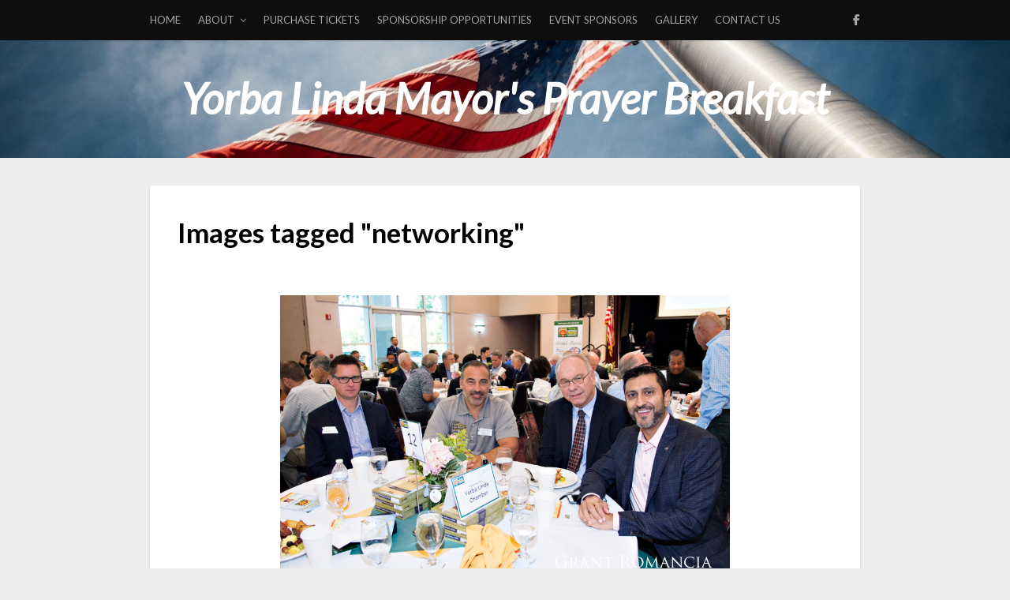

--- FILE ---
content_type: text/html; charset=UTF-8
request_url: https://www.ylprayerbreakfast.com/ngg_tag/networking/nggallery/slideshow
body_size: 13016
content:
<!DOCTYPE html>
<html lang="en-US">
<head>
	<meta charset="UTF-8">
	<meta name="viewport" content="width=device-width, initial-scale=1">
	<link rel="profile" href="http://gmpg.org/xfn/11">

	<title>networking &#8211; Yorba Linda Mayor&#039;s Prayer Breakfast</title>
<meta name='robots' content='max-image-preview:large' />
<link rel='dns-prefetch' href='//fonts.googleapis.com' />
<link rel="alternate" type="application/rss+xml" title="Yorba Linda Mayor&#039;s Prayer Breakfast &raquo; Feed" href="https://www.ylprayerbreakfast.com/feed/" />
<link rel="alternate" type="application/rss+xml" title="Yorba Linda Mayor&#039;s Prayer Breakfast &raquo; Comments Feed" href="https://www.ylprayerbreakfast.com/comments/feed/" />
<link rel="alternate" type="application/rss+xml" title="Yorba Linda Mayor&#039;s Prayer Breakfast &raquo; networking Picture tag Feed" href="https://www.ylprayerbreakfast.com/ngg_tag/networking/feed/" />
<link rel="alternate" title="oEmbed (JSON)" type="application/json+oembed" href="https://www.ylprayerbreakfast.com/wp-json/oembed/1.0/embed?url" />
<link rel="alternate" title="oEmbed (XML)" type="text/xml+oembed" href="https://www.ylprayerbreakfast.com/wp-json/oembed/1.0/embed?url&#038;format=xml" />
<style id='wp-img-auto-sizes-contain-inline-css' type='text/css'>
img:is([sizes=auto i],[sizes^="auto," i]){contain-intrinsic-size:3000px 1500px}
/*# sourceURL=wp-img-auto-sizes-contain-inline-css */
</style>
<link rel='stylesheet' id='twb-open-sans-css' href='https://fonts.googleapis.com/css?family=Open+Sans%3A300%2C400%2C500%2C600%2C700%2C800&#038;display=swap&#038;ver=6.9' type='text/css' media='all' />
<link rel='stylesheet' id='twbbwg-global-css' href='https://www.ylprayerbreakfast.com/wp-content/plugins/photo-gallery/booster/assets/css/global.css?ver=1.0.0' type='text/css' media='all' />
<style id='wp-emoji-styles-inline-css' type='text/css'>

	img.wp-smiley, img.emoji {
		display: inline !important;
		border: none !important;
		box-shadow: none !important;
		height: 1em !important;
		width: 1em !important;
		margin: 0 0.07em !important;
		vertical-align: -0.1em !important;
		background: none !important;
		padding: 0 !important;
	}
/*# sourceURL=wp-emoji-styles-inline-css */
</style>
<style id='wp-block-library-inline-css' type='text/css'>
:root{--wp-block-synced-color:#7a00df;--wp-block-synced-color--rgb:122,0,223;--wp-bound-block-color:var(--wp-block-synced-color);--wp-editor-canvas-background:#ddd;--wp-admin-theme-color:#007cba;--wp-admin-theme-color--rgb:0,124,186;--wp-admin-theme-color-darker-10:#006ba1;--wp-admin-theme-color-darker-10--rgb:0,107,160.5;--wp-admin-theme-color-darker-20:#005a87;--wp-admin-theme-color-darker-20--rgb:0,90,135;--wp-admin-border-width-focus:2px}@media (min-resolution:192dpi){:root{--wp-admin-border-width-focus:1.5px}}.wp-element-button{cursor:pointer}:root .has-very-light-gray-background-color{background-color:#eee}:root .has-very-dark-gray-background-color{background-color:#313131}:root .has-very-light-gray-color{color:#eee}:root .has-very-dark-gray-color{color:#313131}:root .has-vivid-green-cyan-to-vivid-cyan-blue-gradient-background{background:linear-gradient(135deg,#00d084,#0693e3)}:root .has-purple-crush-gradient-background{background:linear-gradient(135deg,#34e2e4,#4721fb 50%,#ab1dfe)}:root .has-hazy-dawn-gradient-background{background:linear-gradient(135deg,#faaca8,#dad0ec)}:root .has-subdued-olive-gradient-background{background:linear-gradient(135deg,#fafae1,#67a671)}:root .has-atomic-cream-gradient-background{background:linear-gradient(135deg,#fdd79a,#004a59)}:root .has-nightshade-gradient-background{background:linear-gradient(135deg,#330968,#31cdcf)}:root .has-midnight-gradient-background{background:linear-gradient(135deg,#020381,#2874fc)}:root{--wp--preset--font-size--normal:16px;--wp--preset--font-size--huge:42px}.has-regular-font-size{font-size:1em}.has-larger-font-size{font-size:2.625em}.has-normal-font-size{font-size:var(--wp--preset--font-size--normal)}.has-huge-font-size{font-size:var(--wp--preset--font-size--huge)}.has-text-align-center{text-align:center}.has-text-align-left{text-align:left}.has-text-align-right{text-align:right}.has-fit-text{white-space:nowrap!important}#end-resizable-editor-section{display:none}.aligncenter{clear:both}.items-justified-left{justify-content:flex-start}.items-justified-center{justify-content:center}.items-justified-right{justify-content:flex-end}.items-justified-space-between{justify-content:space-between}.screen-reader-text{border:0;clip-path:inset(50%);height:1px;margin:-1px;overflow:hidden;padding:0;position:absolute;width:1px;word-wrap:normal!important}.screen-reader-text:focus{background-color:#ddd;clip-path:none;color:#444;display:block;font-size:1em;height:auto;left:5px;line-height:normal;padding:15px 23px 14px;text-decoration:none;top:5px;width:auto;z-index:100000}html :where(.has-border-color){border-style:solid}html :where([style*=border-top-color]){border-top-style:solid}html :where([style*=border-right-color]){border-right-style:solid}html :where([style*=border-bottom-color]){border-bottom-style:solid}html :where([style*=border-left-color]){border-left-style:solid}html :where([style*=border-width]){border-style:solid}html :where([style*=border-top-width]){border-top-style:solid}html :where([style*=border-right-width]){border-right-style:solid}html :where([style*=border-bottom-width]){border-bottom-style:solid}html :where([style*=border-left-width]){border-left-style:solid}html :where(img[class*=wp-image-]){height:auto;max-width:100%}:where(figure){margin:0 0 1em}html :where(.is-position-sticky){--wp-admin--admin-bar--position-offset:var(--wp-admin--admin-bar--height,0px)}@media screen and (max-width:600px){html :where(.is-position-sticky){--wp-admin--admin-bar--position-offset:0px}}

/*# sourceURL=wp-block-library-inline-css */
</style><style id='global-styles-inline-css' type='text/css'>
:root{--wp--preset--aspect-ratio--square: 1;--wp--preset--aspect-ratio--4-3: 4/3;--wp--preset--aspect-ratio--3-4: 3/4;--wp--preset--aspect-ratio--3-2: 3/2;--wp--preset--aspect-ratio--2-3: 2/3;--wp--preset--aspect-ratio--16-9: 16/9;--wp--preset--aspect-ratio--9-16: 9/16;--wp--preset--color--black: #000000;--wp--preset--color--cyan-bluish-gray: #abb8c3;--wp--preset--color--white: #ffffff;--wp--preset--color--pale-pink: #f78da7;--wp--preset--color--vivid-red: #cf2e2e;--wp--preset--color--luminous-vivid-orange: #ff6900;--wp--preset--color--luminous-vivid-amber: #fcb900;--wp--preset--color--light-green-cyan: #7bdcb5;--wp--preset--color--vivid-green-cyan: #00d084;--wp--preset--color--pale-cyan-blue: #8ed1fc;--wp--preset--color--vivid-cyan-blue: #0693e3;--wp--preset--color--vivid-purple: #9b51e0;--wp--preset--gradient--vivid-cyan-blue-to-vivid-purple: linear-gradient(135deg,rgb(6,147,227) 0%,rgb(155,81,224) 100%);--wp--preset--gradient--light-green-cyan-to-vivid-green-cyan: linear-gradient(135deg,rgb(122,220,180) 0%,rgb(0,208,130) 100%);--wp--preset--gradient--luminous-vivid-amber-to-luminous-vivid-orange: linear-gradient(135deg,rgb(252,185,0) 0%,rgb(255,105,0) 100%);--wp--preset--gradient--luminous-vivid-orange-to-vivid-red: linear-gradient(135deg,rgb(255,105,0) 0%,rgb(207,46,46) 100%);--wp--preset--gradient--very-light-gray-to-cyan-bluish-gray: linear-gradient(135deg,rgb(238,238,238) 0%,rgb(169,184,195) 100%);--wp--preset--gradient--cool-to-warm-spectrum: linear-gradient(135deg,rgb(74,234,220) 0%,rgb(151,120,209) 20%,rgb(207,42,186) 40%,rgb(238,44,130) 60%,rgb(251,105,98) 80%,rgb(254,248,76) 100%);--wp--preset--gradient--blush-light-purple: linear-gradient(135deg,rgb(255,206,236) 0%,rgb(152,150,240) 100%);--wp--preset--gradient--blush-bordeaux: linear-gradient(135deg,rgb(254,205,165) 0%,rgb(254,45,45) 50%,rgb(107,0,62) 100%);--wp--preset--gradient--luminous-dusk: linear-gradient(135deg,rgb(255,203,112) 0%,rgb(199,81,192) 50%,rgb(65,88,208) 100%);--wp--preset--gradient--pale-ocean: linear-gradient(135deg,rgb(255,245,203) 0%,rgb(182,227,212) 50%,rgb(51,167,181) 100%);--wp--preset--gradient--electric-grass: linear-gradient(135deg,rgb(202,248,128) 0%,rgb(113,206,126) 100%);--wp--preset--gradient--midnight: linear-gradient(135deg,rgb(2,3,129) 0%,rgb(40,116,252) 100%);--wp--preset--font-size--small: 13px;--wp--preset--font-size--medium: 20px;--wp--preset--font-size--large: 36px;--wp--preset--font-size--x-large: 42px;--wp--preset--spacing--20: 0.44rem;--wp--preset--spacing--30: 0.67rem;--wp--preset--spacing--40: 1rem;--wp--preset--spacing--50: 1.5rem;--wp--preset--spacing--60: 2.25rem;--wp--preset--spacing--70: 3.38rem;--wp--preset--spacing--80: 5.06rem;--wp--preset--shadow--natural: 6px 6px 9px rgba(0, 0, 0, 0.2);--wp--preset--shadow--deep: 12px 12px 50px rgba(0, 0, 0, 0.4);--wp--preset--shadow--sharp: 6px 6px 0px rgba(0, 0, 0, 0.2);--wp--preset--shadow--outlined: 6px 6px 0px -3px rgb(255, 255, 255), 6px 6px rgb(0, 0, 0);--wp--preset--shadow--crisp: 6px 6px 0px rgb(0, 0, 0);}:where(.is-layout-flex){gap: 0.5em;}:where(.is-layout-grid){gap: 0.5em;}body .is-layout-flex{display: flex;}.is-layout-flex{flex-wrap: wrap;align-items: center;}.is-layout-flex > :is(*, div){margin: 0;}body .is-layout-grid{display: grid;}.is-layout-grid > :is(*, div){margin: 0;}:where(.wp-block-columns.is-layout-flex){gap: 2em;}:where(.wp-block-columns.is-layout-grid){gap: 2em;}:where(.wp-block-post-template.is-layout-flex){gap: 1.25em;}:where(.wp-block-post-template.is-layout-grid){gap: 1.25em;}.has-black-color{color: var(--wp--preset--color--black) !important;}.has-cyan-bluish-gray-color{color: var(--wp--preset--color--cyan-bluish-gray) !important;}.has-white-color{color: var(--wp--preset--color--white) !important;}.has-pale-pink-color{color: var(--wp--preset--color--pale-pink) !important;}.has-vivid-red-color{color: var(--wp--preset--color--vivid-red) !important;}.has-luminous-vivid-orange-color{color: var(--wp--preset--color--luminous-vivid-orange) !important;}.has-luminous-vivid-amber-color{color: var(--wp--preset--color--luminous-vivid-amber) !important;}.has-light-green-cyan-color{color: var(--wp--preset--color--light-green-cyan) !important;}.has-vivid-green-cyan-color{color: var(--wp--preset--color--vivid-green-cyan) !important;}.has-pale-cyan-blue-color{color: var(--wp--preset--color--pale-cyan-blue) !important;}.has-vivid-cyan-blue-color{color: var(--wp--preset--color--vivid-cyan-blue) !important;}.has-vivid-purple-color{color: var(--wp--preset--color--vivid-purple) !important;}.has-black-background-color{background-color: var(--wp--preset--color--black) !important;}.has-cyan-bluish-gray-background-color{background-color: var(--wp--preset--color--cyan-bluish-gray) !important;}.has-white-background-color{background-color: var(--wp--preset--color--white) !important;}.has-pale-pink-background-color{background-color: var(--wp--preset--color--pale-pink) !important;}.has-vivid-red-background-color{background-color: var(--wp--preset--color--vivid-red) !important;}.has-luminous-vivid-orange-background-color{background-color: var(--wp--preset--color--luminous-vivid-orange) !important;}.has-luminous-vivid-amber-background-color{background-color: var(--wp--preset--color--luminous-vivid-amber) !important;}.has-light-green-cyan-background-color{background-color: var(--wp--preset--color--light-green-cyan) !important;}.has-vivid-green-cyan-background-color{background-color: var(--wp--preset--color--vivid-green-cyan) !important;}.has-pale-cyan-blue-background-color{background-color: var(--wp--preset--color--pale-cyan-blue) !important;}.has-vivid-cyan-blue-background-color{background-color: var(--wp--preset--color--vivid-cyan-blue) !important;}.has-vivid-purple-background-color{background-color: var(--wp--preset--color--vivid-purple) !important;}.has-black-border-color{border-color: var(--wp--preset--color--black) !important;}.has-cyan-bluish-gray-border-color{border-color: var(--wp--preset--color--cyan-bluish-gray) !important;}.has-white-border-color{border-color: var(--wp--preset--color--white) !important;}.has-pale-pink-border-color{border-color: var(--wp--preset--color--pale-pink) !important;}.has-vivid-red-border-color{border-color: var(--wp--preset--color--vivid-red) !important;}.has-luminous-vivid-orange-border-color{border-color: var(--wp--preset--color--luminous-vivid-orange) !important;}.has-luminous-vivid-amber-border-color{border-color: var(--wp--preset--color--luminous-vivid-amber) !important;}.has-light-green-cyan-border-color{border-color: var(--wp--preset--color--light-green-cyan) !important;}.has-vivid-green-cyan-border-color{border-color: var(--wp--preset--color--vivid-green-cyan) !important;}.has-pale-cyan-blue-border-color{border-color: var(--wp--preset--color--pale-cyan-blue) !important;}.has-vivid-cyan-blue-border-color{border-color: var(--wp--preset--color--vivid-cyan-blue) !important;}.has-vivid-purple-border-color{border-color: var(--wp--preset--color--vivid-purple) !important;}.has-vivid-cyan-blue-to-vivid-purple-gradient-background{background: var(--wp--preset--gradient--vivid-cyan-blue-to-vivid-purple) !important;}.has-light-green-cyan-to-vivid-green-cyan-gradient-background{background: var(--wp--preset--gradient--light-green-cyan-to-vivid-green-cyan) !important;}.has-luminous-vivid-amber-to-luminous-vivid-orange-gradient-background{background: var(--wp--preset--gradient--luminous-vivid-amber-to-luminous-vivid-orange) !important;}.has-luminous-vivid-orange-to-vivid-red-gradient-background{background: var(--wp--preset--gradient--luminous-vivid-orange-to-vivid-red) !important;}.has-very-light-gray-to-cyan-bluish-gray-gradient-background{background: var(--wp--preset--gradient--very-light-gray-to-cyan-bluish-gray) !important;}.has-cool-to-warm-spectrum-gradient-background{background: var(--wp--preset--gradient--cool-to-warm-spectrum) !important;}.has-blush-light-purple-gradient-background{background: var(--wp--preset--gradient--blush-light-purple) !important;}.has-blush-bordeaux-gradient-background{background: var(--wp--preset--gradient--blush-bordeaux) !important;}.has-luminous-dusk-gradient-background{background: var(--wp--preset--gradient--luminous-dusk) !important;}.has-pale-ocean-gradient-background{background: var(--wp--preset--gradient--pale-ocean) !important;}.has-electric-grass-gradient-background{background: var(--wp--preset--gradient--electric-grass) !important;}.has-midnight-gradient-background{background: var(--wp--preset--gradient--midnight) !important;}.has-small-font-size{font-size: var(--wp--preset--font-size--small) !important;}.has-medium-font-size{font-size: var(--wp--preset--font-size--medium) !important;}.has-large-font-size{font-size: var(--wp--preset--font-size--large) !important;}.has-x-large-font-size{font-size: var(--wp--preset--font-size--x-large) !important;}
/*# sourceURL=global-styles-inline-css */
</style>

<style id='classic-theme-styles-inline-css' type='text/css'>
/*! This file is auto-generated */
.wp-block-button__link{color:#fff;background-color:#32373c;border-radius:9999px;box-shadow:none;text-decoration:none;padding:calc(.667em + 2px) calc(1.333em + 2px);font-size:1.125em}.wp-block-file__button{background:#32373c;color:#fff;text-decoration:none}
/*# sourceURL=/wp-includes/css/classic-themes.min.css */
</style>
<link rel='stylesheet' id='bwg_fonts-css' href='https://www.ylprayerbreakfast.com/wp-content/plugins/photo-gallery/css/bwg-fonts/fonts.css?ver=0.0.1' type='text/css' media='all' />
<link rel='stylesheet' id='sumoselect-css' href='https://www.ylprayerbreakfast.com/wp-content/plugins/photo-gallery/css/sumoselect.min.css?ver=3.4.6' type='text/css' media='all' />
<link rel='stylesheet' id='mCustomScrollbar-css' href='https://www.ylprayerbreakfast.com/wp-content/plugins/photo-gallery/css/jquery.mCustomScrollbar.min.css?ver=3.1.5' type='text/css' media='all' />
<link rel='stylesheet' id='bwg_googlefonts-css' href='https://fonts.googleapis.com/css?family=Ubuntu&#038;subset=greek,latin,greek-ext,vietnamese,cyrillic-ext,latin-ext,cyrillic' type='text/css' media='all' />
<link rel='stylesheet' id='bwg_frontend-css' href='https://www.ylprayerbreakfast.com/wp-content/plugins/photo-gallery/css/styles.min.css?ver=1.8.35' type='text/css' media='all' />
<link rel='stylesheet' id='SFSImainCss-css' href='https://www.ylprayerbreakfast.com/wp-content/plugins/ultimate-social-media-icons/css/sfsi-style.css?ver=2.9.6' type='text/css' media='all' />
<link rel='stylesheet' id='ngg_trigger_buttons-css' href='https://www.ylprayerbreakfast.com/wp-content/plugins/nextgen-gallery/static/GalleryDisplay/trigger_buttons.css?ver=4.0.0' type='text/css' media='all' />
<link rel='stylesheet' id='fancybox-0-css' href='https://www.ylprayerbreakfast.com/wp-content/plugins/nextgen-gallery/static/Lightbox/fancybox/jquery.fancybox-1.3.4.css?ver=4.0.0' type='text/css' media='all' />
<link rel='stylesheet' id='fontawesome_v4_shim_style-css' href='https://www.ylprayerbreakfast.com/wp-content/plugins/nextgen-gallery/static/FontAwesome/css/v4-shims.min.css?ver=6.9' type='text/css' media='all' />
<link rel='stylesheet' id='fontawesome-css' href='https://www.ylprayerbreakfast.com/wp-content/plugins/nextgen-gallery/static/FontAwesome/css/all.min.css?ver=6.9' type='text/css' media='all' />
<link rel='stylesheet' id='nextgen_pagination_style-css' href='https://www.ylprayerbreakfast.com/wp-content/plugins/nextgen-gallery/static/GalleryDisplay/pagination_style.css?ver=4.0.0' type='text/css' media='all' />
<link rel='stylesheet' id='nextgen_basic_thumbnails_style-css' href='https://www.ylprayerbreakfast.com/wp-content/plugins/nextgen-gallery/static/Thumbnails/nextgen_basic_thumbnails.css?ver=4.0.0' type='text/css' media='all' />
<link rel='stylesheet' id='ngg_basic_slideshow_style-css' href='https://www.ylprayerbreakfast.com/wp-content/plugins/nextgen-gallery/static/Slideshow/ngg_basic_slideshow.css?ver=4.0.0' type='text/css' media='all' />
<link rel='stylesheet' id='ngg_slick_slideshow_style-css' href='https://www.ylprayerbreakfast.com/wp-content/plugins/nextgen-gallery/static/Slideshow/slick/slick.css?ver=4.0.0' type='text/css' media='all' />
<link rel='stylesheet' id='ngg_slick_slideshow_theme-css' href='https://www.ylprayerbreakfast.com/wp-content/plugins/nextgen-gallery/static/Slideshow/slick/slick-theme.css?ver=4.0.0' type='text/css' media='all' />
<link rel='stylesheet' id='responsiveblogic-googlefonts-css' href='https://fonts.googleapis.com/css?family=Lato%3A300%2C400%2C400i%2C700%7CMontserrat%3A400%2C400i%2C500%2C600%2C700&#038;subset=latin%2Clatin-ext' type='text/css' media='all' />
<link rel='stylesheet' id='responsiveblogic-style-css' href='https://www.ylprayerbreakfast.com/wp-content/themes/responsiveblogic/style.css?ver=6.9' type='text/css' media='all' />
<link rel='stylesheet' id='font-awesome-css-css' href='https://www.ylprayerbreakfast.com/wp-content/themes/responsiveblogic/css/font-awesome.min.css?ver=6.9' type='text/css' media='all' />
<script type="text/javascript" src="https://www.ylprayerbreakfast.com/wp-includes/js/jquery/jquery.min.js?ver=3.7.1" id="jquery-core-js"></script>
<script type="text/javascript" src="https://www.ylprayerbreakfast.com/wp-includes/js/jquery/jquery-migrate.min.js?ver=3.4.1" id="jquery-migrate-js"></script>
<script type="text/javascript" src="https://www.ylprayerbreakfast.com/wp-content/plugins/photo-gallery/booster/assets/js/circle-progress.js?ver=1.2.2" id="twbbwg-circle-js"></script>
<script type="text/javascript" id="twbbwg-global-js-extra">
/* <![CDATA[ */
var twb = {"nonce":"d8ad4d9b5d","ajax_url":"https://www.ylprayerbreakfast.com/wp-admin/admin-ajax.php","plugin_url":"https://www.ylprayerbreakfast.com/wp-content/plugins/photo-gallery/booster","href":"https://www.ylprayerbreakfast.com/wp-admin/admin.php?page=twbbwg_photo-gallery"};
var twb = {"nonce":"d8ad4d9b5d","ajax_url":"https://www.ylprayerbreakfast.com/wp-admin/admin-ajax.php","plugin_url":"https://www.ylprayerbreakfast.com/wp-content/plugins/photo-gallery/booster","href":"https://www.ylprayerbreakfast.com/wp-admin/admin.php?page=twbbwg_photo-gallery"};
//# sourceURL=twbbwg-global-js-extra
/* ]]> */
</script>
<script type="text/javascript" src="https://www.ylprayerbreakfast.com/wp-content/plugins/photo-gallery/booster/assets/js/global.js?ver=1.0.0" id="twbbwg-global-js"></script>
<script type="text/javascript" src="https://www.ylprayerbreakfast.com/wp-content/plugins/photo-gallery/js/jquery.sumoselect.min.js?ver=3.4.6" id="sumoselect-js"></script>
<script type="text/javascript" src="https://www.ylprayerbreakfast.com/wp-content/plugins/photo-gallery/js/tocca.min.js?ver=2.0.9" id="bwg_mobile-js"></script>
<script type="text/javascript" src="https://www.ylprayerbreakfast.com/wp-content/plugins/photo-gallery/js/jquery.mCustomScrollbar.concat.min.js?ver=3.1.5" id="mCustomScrollbar-js"></script>
<script type="text/javascript" src="https://www.ylprayerbreakfast.com/wp-content/plugins/photo-gallery/js/jquery.fullscreen.min.js?ver=0.6.0" id="jquery-fullscreen-js"></script>
<script type="text/javascript" id="bwg_frontend-js-extra">
/* <![CDATA[ */
var bwg_objectsL10n = {"bwg_field_required":"field is required.","bwg_mail_validation":"This is not a valid email address.","bwg_search_result":"There are no images matching your search.","bwg_select_tag":"Select Tag","bwg_order_by":"Order By","bwg_search":"Search","bwg_show_ecommerce":"Show Ecommerce","bwg_hide_ecommerce":"Hide Ecommerce","bwg_show_comments":"Show Comments","bwg_hide_comments":"Hide Comments","bwg_restore":"Restore","bwg_maximize":"Maximize","bwg_fullscreen":"Fullscreen","bwg_exit_fullscreen":"Exit Fullscreen","bwg_search_tag":"SEARCH...","bwg_tag_no_match":"No tags found","bwg_all_tags_selected":"All tags selected","bwg_tags_selected":"tags selected","play":"Play","pause":"Pause","is_pro":"","bwg_play":"Play","bwg_pause":"Pause","bwg_hide_info":"Hide info","bwg_show_info":"Show info","bwg_hide_rating":"Hide rating","bwg_show_rating":"Show rating","ok":"Ok","cancel":"Cancel","select_all":"Select all","lazy_load":"0","lazy_loader":"https://www.ylprayerbreakfast.com/wp-content/plugins/photo-gallery/images/ajax_loader.png","front_ajax":"0","bwg_tag_see_all":"see all tags","bwg_tag_see_less":"see less tags"};
//# sourceURL=bwg_frontend-js-extra
/* ]]> */
</script>
<script type="text/javascript" src="https://www.ylprayerbreakfast.com/wp-content/plugins/photo-gallery/js/scripts.min.js?ver=1.8.35" id="bwg_frontend-js"></script>
<script type="text/javascript" id="photocrati_ajax-js-extra">
/* <![CDATA[ */
var photocrati_ajax = {"url":"https://www.ylprayerbreakfast.com/index.php?photocrati_ajax=1","rest_url":"https://www.ylprayerbreakfast.com/wp-json/","wp_home_url":"https://www.ylprayerbreakfast.com","wp_site_url":"https://www.ylprayerbreakfast.com","wp_root_url":"https://www.ylprayerbreakfast.com","wp_plugins_url":"https://www.ylprayerbreakfast.com/wp-content/plugins","wp_content_url":"https://www.ylprayerbreakfast.com/wp-content","wp_includes_url":"https://www.ylprayerbreakfast.com/wp-includes/","ngg_param_slug":"nggallery","rest_nonce":"dd16d57e2a"};
//# sourceURL=photocrati_ajax-js-extra
/* ]]> */
</script>
<script type="text/javascript" src="https://www.ylprayerbreakfast.com/wp-content/plugins/nextgen-gallery/static/Legacy/ajax.min.js?ver=4.0.0" id="photocrati_ajax-js"></script>
<script type="text/javascript" src="https://www.ylprayerbreakfast.com/wp-content/plugins/nextgen-gallery/static/FontAwesome/js/v4-shims.min.js?ver=5.3.1" id="fontawesome_v4_shim-js"></script>
<script type="text/javascript" defer crossorigin="anonymous" data-auto-replace-svg="false" data-keep-original-source="false" data-search-pseudo-elements src="https://www.ylprayerbreakfast.com/wp-content/plugins/nextgen-gallery/static/FontAwesome/js/all.min.js?ver=5.3.1" id="fontawesome-js"></script>
<script type="text/javascript" src="https://www.ylprayerbreakfast.com/wp-content/plugins/nextgen-gallery/static/Thumbnails/nextgen_basic_thumbnails.js?ver=4.0.0" id="nextgen_basic_thumbnails_script-js"></script>
<script type="text/javascript" src="https://www.ylprayerbreakfast.com/wp-content/plugins/nextgen-gallery/static/Slideshow/slick/slick-1.8.0-modded.js?ver=4.0.0" id="ngg_slick-js"></script>
<link rel="https://api.w.org/" href="https://www.ylprayerbreakfast.com/wp-json/" /><link rel="alternate" title="JSON" type="application/json" href="https://www.ylprayerbreakfast.com/wp-json/wp/v2/posts/0" /><link rel="EditURI" type="application/rsd+xml" title="RSD" href="https://www.ylprayerbreakfast.com/xmlrpc.php?rsd" />
<meta name="generator" content="WordPress 6.9" />
<meta name="follow.[base64]" content="LsjUrzSSCtTE0b14cWc0"/>
    <style type="text/css">

    .top-widget-single { background: ; }
    .header-container{ padding-top: px; }
    .header-container{ padding-bottom: px; }
    .header-widgets h3 { color: ; }
    .header-widgets, .header-widgets p, .header-widgets li, .header-widgets table td, .header-widgets table th, .header-widgets   { color: ; }
    .header-widgets a, .header-widgets a, .header-widgets .menu li a { color: ; }
    header#masthead { background-color: ; }
    .site-title{ color: ; }
    p.site-description{ color: ; }
    .button-divider{ background-color: ; }
    .header-button{ border-color: ; }
    .header-button, .header-button-text{ color: ; }
    .header-button-text:after { background: ; }
    #site-navigation .menu li, #site-navigation .menu .sub-menu, #site-navigation .menu .children, nav#site-navigation{ background: ; }
    #site-navigation .menu li a, #site-navigation .menu li a:hover, #site-navigation .menu li a:active, #site-navigation .menu > li.menu-item-has-children > a:after, #site-navigation ul.menu ul a, #site-navigation .menu ul ul a, #site-navigation ul.menu ul a:hover, #site-navigation .menu ul ul a:hover, div#top-search a, div#top-search a:hover { color: ; }
    .m_menu_icon { background-color: ; }
    #top-social a, #top-social a:hover, #top-social a:active, #top-social a:focus, #top-social a:visited{ color: ; }  
    .top-widgets h1, .top-widgets h2, .top-widgets h3, .top-widgets h4, .top-widgets h5, .top-widgets h6 { color: ; }
    .top-widgets p, .top-widgets, .top-widgets li, .top-widgets ol, .top-widgets cite{ color: ; }
    .top-widget-fullwidth h3:after{ background: ; }
    .top-widgets ul li a, .top-widgets a, .top-widgets a:hover, .top-widgets a:visited, .top-widgets a:focus, .top-widgets a:active, .top-widgets ol li a, .top-widgets li a, .top-widgets .menu li a, .top-widgets .menu li a:hover, .top-widgets .menu li a:active, .top-widgets .menu li a:focus{ color: ; }
    .blog-feed-category a{ color: ; }
    .blog h2.entry-title a, .nav-previous a, .nav-next a { color: ; }
    .blog-feed-post-wrapper .blog-feed-meta * { color: ; }
    .blog-feed-post-wrapper p { color: ; }
    .blog .entry-more a { color: ; }
    .blog .entry-more a { border-color: ; }
    .blog .entry-more a:hover { background: ; }
    .blog .entry-more a:hover { border-color: ; }
    .blog #primary article.post { border-color: ; }
    .single-post .comment-metadata time, .page .comment-metadata time, .single-post time.entry-date.published, .page time.entry-date.published, .single-post .posted-on a, .page .posted-on a { color: ; }
    .single-post #main th, .page #main th, .single-post .entry-cate a h2.entry-title, .single-post h1.entry-title, .page h2.entry-title, .page h1.entry-title, .single-post #main h1, .single-post #main h2, .single-post #main h3, .single-post #main h4, .single-post #main h5, .single-post #main h6, .page #main h1, .page #main h2, .page #main h3, .page #main h4, .page #main h5, .page #main h6 { color: ; }
    .comments-title:after{ background: ; }
    .post #main .nav-next a:before, .single-post #main .nav-previous a:before, .page #main .nav-previous a:before, .single-post #main .nav-next a:before, .single-post #main a, .page #main a{ color: ; }
    .page #main, .page #main p, .page #main th,.page .comment-form label, .single-post #main, .single-post #main p, .single-post #main th,.single-post .comment-form label, .single-post .comment-author .fn, .page .comment-author .fn   { color: ; }
    .single-post .comment-form input.submit, .page .comment-form input.submit { background: ; }
    .single-post .comment-form input.submit:hover, .page .comment-form input.submit:hover { background-color: ; }
    .single-post #main .entry-cate a, .page #main .entry-cate a { color: ; }
    .single-post .comment-content, .page .comment-content, .single-post .navigation.post-navigation, .page .navigation.post-navigation, .single-post #main td, .page #main td,  .single-post #main th, .page #main th, .page #main input[type="url"], .single-post #main input[type="url"],.page #main input[type="text"], .single-post #main input[type="text"],.page #main input[type="email"], .single-post #main input[type="email"], .page #main textarea, .single-post textarea, .page .comments-area { border-color: ; }
    .top-widget-wrapper{ border-color: ; }
    .footer-widgets-wrapper{ background: ; }
    .footer-widgets-wrapper h1, .footer-widgets-wrapper h2,  .footer-widgets-wrapper h3,  .footer-widgets-wrapper h4,  .footer-widgets-wrapper h5,  .footer-widgets-wrapper h6 { color: ; }
    .footer-widget-single, .footer-widget-single p, .footer-widgets-wrapper p, .footer-widgets-wrapper { color: ; }
    .footer-widgets-wrapper  ul li a, .footer-widgets-wrapper li a,.footer-widgets-wrapper a,.footer-widgets-wrapper a:hover,.footer-widgets-wrapper a:active,.footer-widgets-wrapper a:focus, .footer-widget-single a, .footer-widget-single a:hover, .footer-widget-single a:active{ color: ; }
    .footer-widget-single h3, .footer-widgets .search-form input.search-field { border-color: ; }
    footer .site-info { background: ; }
    footer .site-info { color: ; }
    .readmore-btn { background: ; }
    .blog-feed-post-wrapper, .blog .nav-previous a,.blog .nav-next a { background: ; }
    .single-post main#main, .page main#main, .error404 main#main, .search-no-results main#main { background: ; }
    p.site-before_title { color: ; }
    p.site-description { color: ; }
    .footer-widget-single h3:after { background: ; }
}   
</style>
	<style type="text/css" id="responsiveblogic-header-css">
	
	header#masthead {
		background-image: url(https://www.ylprayerbreakfast.com/wp-content/uploads/2018/05/cropped-photo-1476421069425-cc6d5d3cfd5a-2.jpeg);
	}		

	
	 .site-title,
	 p.site-description {
		color: #ffffff;
	}

	</style>
	</head>

<body class="wp-singular -template-default page page-id- page-parent wp-theme-responsiveblogic sfsi_actvite_theme_default">
	<div id="page" class="site">
		<a class="skip-link screen-reader-text" href="#content">Skip to content</a>
		<header id="masthead" class="site-header" role="banner">
			<nav id="site-navigation" class="main-navigation" role="navigation">
				<div class="top-nav container">
					<button class="menu-toggle" aria-controls="primary-menu" aria-expanded="false">
						<span class="m_menu_icon"></span>
						<span class="m_menu_icon"></span>
						<span class="m_menu_icon"></span>
					</button>
					<div class="menu-top-menu-container"><ul id="primary-menu" class="menu"><li id="menu-item-57" class="menu-item menu-item-type-custom menu-item-object-custom menu-item-home menu-item-57"><a href="https://www.ylprayerbreakfast.com/">HOME</a></li>
<li id="menu-item-58" class="menu-item menu-item-type-post_type menu-item-object-page menu-item-has-children menu-item-58"><a href="https://www.ylprayerbreakfast.com/?page_id=47">ABOUT</a>
<ul class="sub-menu">
	<li id="menu-item-515" class="menu-item menu-item-type-post_type menu-item-object-page menu-item-515"><a href="https://www.ylprayerbreakfast.com/speaker/">About Our Speaker</a></li>
	<li id="menu-item-460" class="menu-item menu-item-type-post_type menu-item-object-page menu-item-460"><a href="https://www.ylprayerbreakfast.com/speaker-history/">Speaker History</a></li>
</ul>
</li>
<li id="menu-item-81" class="menu-item menu-item-type-post_type menu-item-object-page menu-item-81"><a href="https://www.ylprayerbreakfast.com/purchase-tickets/">PURCHASE TICKETS</a></li>
<li id="menu-item-80" class="menu-item menu-item-type-post_type menu-item-object-page menu-item-80"><a href="https://www.ylprayerbreakfast.com/sponsor-event/">SPONSORSHIP OPPORTUNITIES</a></li>
<li id="menu-item-82" class="menu-item menu-item-type-post_type menu-item-object-page menu-item-82"><a href="https://www.ylprayerbreakfast.com/event-sponsors/">EVENT SPONSORS</a></li>
<li id="menu-item-131" class="menu-item menu-item-type-post_type menu-item-object-page menu-item-131"><a href="https://www.ylprayerbreakfast.com/gallery/">GALLERY</a></li>
<li id="menu-item-60" class="menu-item menu-item-type-post_type menu-item-object-page menu-item-60"><a href="https://www.ylprayerbreakfast.com/contact/">CONTACT US</a></li>
</ul></div>

					<div id="top-social">
						<a href="https://www.facebook.com/YLPrayerBreakfast/" target="_blank"><i class="fa fa-facebook"></i></a>																																																																													</div>
				</div>
			</nav><!-- #site-navigation -->

			<!-- Header start -->
			<div class="container">
				<div class="header-container">
					<div class="header-content">
						<div class="site-branding">
															<a class="site-title" href="https://www.ylprayerbreakfast.com">
									Yorba Linda Mayor&#039;s Prayer Breakfast								</a>
													</div>
					</div>

				</div>
			</div>



		</header><!-- #masthead -->


		
<div id="content" class="site-content">

	<div id="primary" class="content-area container">
		<main id="main" class="site-main full-width" role="main">

			
<article id="post-0" class="post-0 page type-page status-publish hentry">
	<header class="entry-header">
		<h1 class="entry-title">Images tagged &quot;networking&quot;</h1>	</header><!-- .entry-header -->

	<div class="entry-content">
		
<div class="ngg-galleryoverview ngg-slideshow"
	id="ngg-slideshow-24dd655b06dcc42e1f56ca87ac0ee177-14676908440"
	data-gallery-id="24dd655b06dcc42e1f56ca87ac0ee177"
	style="max-width: 600px;
			max-height: 400px;
			display: none;">

	
		<a href="https://www.ylprayerbreakfast.com/wp-content/gallery/past-events/YL-Mayors-PB19-140.jpg"
			title="Yorba Linda Mayor&#039;s Prayer Breakfast - Photo By: Grantromancia.com"
			data-src="https://www.ylprayerbreakfast.com/wp-content/gallery/past-events/YL-Mayors-PB19-140.jpg"
			data-thumbnail="https://www.ylprayerbreakfast.com/wp-content/gallery/past-events/thumbs/thumbs_YL-Mayors-PB19-140.jpg"
			data-image-id="52"
			data-title="Yorba Linda Mayor&#039;s Prayer Breakfast"
			data-description="Yorba Linda Mayor&#039;s Prayer Breakfast - Photo By: Grantromancia.com"
			class="ngg-fancybox" rel="24dd655b06dcc42e1f56ca87ac0ee177">

			<img data-image-id='52'
				title="Yorba Linda Mayor&#039;s Prayer Breakfast - Photo By: Grantromancia.com"
				alt="Yorba Linda Mayor&#039;s Prayer Breakfast"
				src="https://www.ylprayerbreakfast.com/wp-content/gallery/past-events/YL-Mayors-PB19-140.jpg"
				style="max-height: 380px;"/>
		</a>

		
		<a href="https://www.ylprayerbreakfast.com/wp-content/gallery/past-events/YL-Mayors-PB19-319.jpg"
			title="Yorba Linda Mayor&#039;s Prayer Breakfast - Photo By: Grantromancia.com"
			data-src="https://www.ylprayerbreakfast.com/wp-content/gallery/past-events/YL-Mayors-PB19-319.jpg"
			data-thumbnail="https://www.ylprayerbreakfast.com/wp-content/gallery/past-events/thumbs/thumbs_YL-Mayors-PB19-319.jpg"
			data-image-id="60"
			data-title="Yorba Linda Mayor&#039;s Prayer Breakfast"
			data-description="Yorba Linda Mayor&#039;s Prayer Breakfast - Photo By: Grantromancia.com"
			class="ngg-fancybox" rel="24dd655b06dcc42e1f56ca87ac0ee177">

			<img data-image-id='60'
				title="Yorba Linda Mayor&#039;s Prayer Breakfast - Photo By: Grantromancia.com"
				alt="Yorba Linda Mayor&#039;s Prayer Breakfast"
				src="https://www.ylprayerbreakfast.com/wp-content/gallery/past-events/YL-Mayors-PB19-319.jpg"
				style="max-height: 380px;"/>
		</a>

		
		<a href="https://www.ylprayerbreakfast.com/wp-content/gallery/past-events/YL-Mayors-PB19-153.jpg"
			title="Yorba Linda Mayor&#039;s Prayer Breakfast - Photo By: Grantromancia.com"
			data-src="https://www.ylprayerbreakfast.com/wp-content/gallery/past-events/YL-Mayors-PB19-153.jpg"
			data-thumbnail="https://www.ylprayerbreakfast.com/wp-content/gallery/past-events/thumbs/thumbs_YL-Mayors-PB19-153.jpg"
			data-image-id="59"
			data-title="Yorba Linda Mayor&#039;s Prayer Breakfast"
			data-description="Yorba Linda Mayor&#039;s Prayer Breakfast - Photo By: Grantromancia.com"
			class="ngg-fancybox" rel="24dd655b06dcc42e1f56ca87ac0ee177">

			<img data-image-id='59'
				title="Yorba Linda Mayor&#039;s Prayer Breakfast - Photo By: Grantromancia.com"
				alt="Yorba Linda Mayor&#039;s Prayer Breakfast"
				src="https://www.ylprayerbreakfast.com/wp-content/gallery/past-events/YL-Mayors-PB19-153.jpg"
				style="max-height: 380px;"/>
		</a>

		
		<a href="https://www.ylprayerbreakfast.com/wp-content/gallery/past-events/YL-Mayors-PB19-340.jpg"
			title="Yorba Linda Mayor&#039;s Prayer Breakfast - Photo By: Grantromancia.com"
			data-src="https://www.ylprayerbreakfast.com/wp-content/gallery/past-events/YL-Mayors-PB19-340.jpg"
			data-thumbnail="https://www.ylprayerbreakfast.com/wp-content/gallery/past-events/thumbs/thumbs_YL-Mayors-PB19-340.jpg"
			data-image-id="58"
			data-title="Yorba Linda Mayor&#039;s Prayer Breakfast"
			data-description="Yorba Linda Mayor&#039;s Prayer Breakfast - Photo By: Grantromancia.com"
			class="ngg-fancybox" rel="24dd655b06dcc42e1f56ca87ac0ee177">

			<img data-image-id='58'
				title="Yorba Linda Mayor&#039;s Prayer Breakfast - Photo By: Grantromancia.com"
				alt="Yorba Linda Mayor&#039;s Prayer Breakfast"
				src="https://www.ylprayerbreakfast.com/wp-content/gallery/past-events/YL-Mayors-PB19-340.jpg"
				style="max-height: 380px;"/>
		</a>

		
		<a href="https://www.ylprayerbreakfast.com/wp-content/gallery/past-events/YL-Mayors-PB19-306.jpg"
			title="Yorba Linda Mayor&#039;s Prayer Breakfast - Photo By: Grantromancia.com"
			data-src="https://www.ylprayerbreakfast.com/wp-content/gallery/past-events/YL-Mayors-PB19-306.jpg"
			data-thumbnail="https://www.ylprayerbreakfast.com/wp-content/gallery/past-events/thumbs/thumbs_YL-Mayors-PB19-306.jpg"
			data-image-id="57"
			data-title="Yorba Linda Mayor&#039;s Prayer Breakfast"
			data-description="Yorba Linda Mayor&#039;s Prayer Breakfast - Photo By: Grantromancia.com"
			class="ngg-fancybox" rel="24dd655b06dcc42e1f56ca87ac0ee177">

			<img data-image-id='57'
				title="Yorba Linda Mayor&#039;s Prayer Breakfast - Photo By: Grantromancia.com"
				alt="Yorba Linda Mayor&#039;s Prayer Breakfast"
				src="https://www.ylprayerbreakfast.com/wp-content/gallery/past-events/YL-Mayors-PB19-306.jpg"
				style="max-height: 380px;"/>
		</a>

		
		<a href="https://www.ylprayerbreakfast.com/wp-content/gallery/past-events/YL-Mayors-PB19-177.jpg"
			title="Yorba Linda Mayor&#039;s Prayer Breakfast - Photo By: Grantromancia.com"
			data-src="https://www.ylprayerbreakfast.com/wp-content/gallery/past-events/YL-Mayors-PB19-177.jpg"
			data-thumbnail="https://www.ylprayerbreakfast.com/wp-content/gallery/past-events/thumbs/thumbs_YL-Mayors-PB19-177.jpg"
			data-image-id="56"
			data-title="Yorba Linda Mayor&#039;s Prayer Breakfast"
			data-description="Yorba Linda Mayor&#039;s Prayer Breakfast - Photo By: Grantromancia.com"
			class="ngg-fancybox" rel="24dd655b06dcc42e1f56ca87ac0ee177">

			<img data-image-id='56'
				title="Yorba Linda Mayor&#039;s Prayer Breakfast - Photo By: Grantromancia.com"
				alt="Yorba Linda Mayor&#039;s Prayer Breakfast"
				src="https://www.ylprayerbreakfast.com/wp-content/gallery/past-events/YL-Mayors-PB19-177.jpg"
				style="max-height: 380px;"/>
		</a>

		
		<a href="https://www.ylprayerbreakfast.com/wp-content/gallery/past-events/YL-Mayors-PB19-150.jpg"
			title="Yorba Linda Mayor&#039;s Prayer Breakfast - Photo By: Grantromancia.com"
			data-src="https://www.ylprayerbreakfast.com/wp-content/gallery/past-events/YL-Mayors-PB19-150.jpg"
			data-thumbnail="https://www.ylprayerbreakfast.com/wp-content/gallery/past-events/thumbs/thumbs_YL-Mayors-PB19-150.jpg"
			data-image-id="55"
			data-title="Yorba Linda Mayor&#039;s Prayer Breakfast"
			data-description="Yorba Linda Mayor&#039;s Prayer Breakfast - Photo By: Grantromancia.com"
			class="ngg-fancybox" rel="24dd655b06dcc42e1f56ca87ac0ee177">

			<img data-image-id='55'
				title="Yorba Linda Mayor&#039;s Prayer Breakfast - Photo By: Grantromancia.com"
				alt="Yorba Linda Mayor&#039;s Prayer Breakfast"
				src="https://www.ylprayerbreakfast.com/wp-content/gallery/past-events/YL-Mayors-PB19-150.jpg"
				style="max-height: 380px;"/>
		</a>

		
		<a href="https://www.ylprayerbreakfast.com/wp-content/gallery/past-events/YL-Mayors-PB19-238.jpg"
			title="Yorba Linda Mayor&#039;s Prayer Breakfast - Photo By: Grantromancia.com"
			data-src="https://www.ylprayerbreakfast.com/wp-content/gallery/past-events/YL-Mayors-PB19-238.jpg"
			data-thumbnail="https://www.ylprayerbreakfast.com/wp-content/gallery/past-events/thumbs/thumbs_YL-Mayors-PB19-238.jpg"
			data-image-id="54"
			data-title="Yorba Linda Mayor&#039;s Prayer Breakfast"
			data-description="Yorba Linda Mayor&#039;s Prayer Breakfast - Photo By: Grantromancia.com"
			class="ngg-fancybox" rel="24dd655b06dcc42e1f56ca87ac0ee177">

			<img data-image-id='54'
				title="Yorba Linda Mayor&#039;s Prayer Breakfast - Photo By: Grantromancia.com"
				alt="Yorba Linda Mayor&#039;s Prayer Breakfast"
				src="https://www.ylprayerbreakfast.com/wp-content/gallery/past-events/YL-Mayors-PB19-238.jpg"
				style="max-height: 380px;"/>
		</a>

		
		<a href="https://www.ylprayerbreakfast.com/wp-content/gallery/past-events/YL-Mayors-PB19-132.jpg"
			title="Yorba Linda Mayor&#039;s Prayer Breakfast - Photo By: Grantromancia.com"
			data-src="https://www.ylprayerbreakfast.com/wp-content/gallery/past-events/YL-Mayors-PB19-132.jpg"
			data-thumbnail="https://www.ylprayerbreakfast.com/wp-content/gallery/past-events/thumbs/thumbs_YL-Mayors-PB19-132.jpg"
			data-image-id="53"
			data-title="Yorba Linda Mayor&#039;s Prayer Breakfast"
			data-description="Yorba Linda Mayor&#039;s Prayer Breakfast - Photo By: Grantromancia.com"
			class="ngg-fancybox" rel="24dd655b06dcc42e1f56ca87ac0ee177">

			<img data-image-id='53'
				title="Yorba Linda Mayor&#039;s Prayer Breakfast - Photo By: Grantromancia.com"
				alt="Yorba Linda Mayor&#039;s Prayer Breakfast"
				src="https://www.ylprayerbreakfast.com/wp-content/gallery/past-events/YL-Mayors-PB19-132.jpg"
				style="max-height: 380px;"/>
		</a>

		
		<a href="https://www.ylprayerbreakfast.com/wp-content/gallery/2019/YL-Mayors-PB19-340.jpg"
			title="Yorba Linda Mayor\&#039;s Prayer Breakfast - Photo By: Grantromancia.com"
			data-src="https://www.ylprayerbreakfast.com/wp-content/gallery/2019/YL-Mayors-PB19-340.jpg"
			data-thumbnail="https://www.ylprayerbreakfast.com/wp-content/gallery/2019/thumbs/thumbs_YL-Mayors-PB19-340.jpg"
			data-image-id="43"
			data-title="Yorba Linda Mayor\&#039;s Prayer Breakfast"
			data-description="Yorba Linda Mayor&#039;s Prayer Breakfast - Photo By: Grantromancia.com"
			class="ngg-fancybox" rel="24dd655b06dcc42e1f56ca87ac0ee177">

			<img data-image-id='43'
				title="Yorba Linda Mayor\&#039;s Prayer Breakfast - Photo By: Grantromancia.com"
				alt="Yorba Linda Mayor\&#039;s Prayer Breakfast"
				src="https://www.ylprayerbreakfast.com/wp-content/gallery/2019/YL-Mayors-PB19-340.jpg"
				style="max-height: 380px;"/>
		</a>

		
		<a href="https://www.ylprayerbreakfast.com/wp-content/gallery/2019/YL-Mayors-PB19-140.jpg"
			title="Yorba Linda Mayor\&#039;s Prayer Breakfast - Photo By: Grantromancia.com"
			data-src="https://www.ylprayerbreakfast.com/wp-content/gallery/2019/YL-Mayors-PB19-140.jpg"
			data-thumbnail="https://www.ylprayerbreakfast.com/wp-content/gallery/2019/thumbs/thumbs_YL-Mayors-PB19-140.jpg"
			data-image-id="51"
			data-title="Yorba Linda Mayor\&#039;s Prayer Breakfast"
			data-description="Yorba Linda Mayor&#039;s Prayer Breakfast - Photo By: Grantromancia.com"
			class="ngg-fancybox" rel="24dd655b06dcc42e1f56ca87ac0ee177">

			<img data-image-id='51'
				title="Yorba Linda Mayor\&#039;s Prayer Breakfast - Photo By: Grantromancia.com"
				alt="Yorba Linda Mayor\&#039;s Prayer Breakfast"
				src="https://www.ylprayerbreakfast.com/wp-content/gallery/2019/YL-Mayors-PB19-140.jpg"
				style="max-height: 380px;"/>
		</a>

		
		<a href="https://www.ylprayerbreakfast.com/wp-content/gallery/2019/YL-Mayors-PB19-132.jpg"
			title="Yorba Linda Mayor\&#039;s Prayer Breakfast - Photo By: Grantromancia.com"
			data-src="https://www.ylprayerbreakfast.com/wp-content/gallery/2019/YL-Mayors-PB19-132.jpg"
			data-thumbnail="https://www.ylprayerbreakfast.com/wp-content/gallery/2019/thumbs/thumbs_YL-Mayors-PB19-132.jpg"
			data-image-id="50"
			data-title="Yorba Linda Mayor\&#039;s Prayer Breakfast"
			data-description="Yorba Linda Mayor&#039;s Prayer Breakfast - Photo By: Grantromancia.com"
			class="ngg-fancybox" rel="24dd655b06dcc42e1f56ca87ac0ee177">

			<img data-image-id='50'
				title="Yorba Linda Mayor\&#039;s Prayer Breakfast - Photo By: Grantromancia.com"
				alt="Yorba Linda Mayor\&#039;s Prayer Breakfast"
				src="https://www.ylprayerbreakfast.com/wp-content/gallery/2019/YL-Mayors-PB19-132.jpg"
				style="max-height: 380px;"/>
		</a>

		
		<a href="https://www.ylprayerbreakfast.com/wp-content/gallery/2019/YL-Mayors-PB19-319.jpg"
			title="Yorba Linda Mayor\&#039;s Prayer Breakfast - Photo By: Grantromancia.com"
			data-src="https://www.ylprayerbreakfast.com/wp-content/gallery/2019/YL-Mayors-PB19-319.jpg"
			data-thumbnail="https://www.ylprayerbreakfast.com/wp-content/gallery/2019/thumbs/thumbs_YL-Mayors-PB19-319.jpg"
			data-image-id="49"
			data-title="Yorba Linda Mayor\&#039;s Prayer Breakfast"
			data-description="Yorba Linda Mayor&#039;s Prayer Breakfast - Photo By: Grantromancia.com"
			class="ngg-fancybox" rel="24dd655b06dcc42e1f56ca87ac0ee177">

			<img data-image-id='49'
				title="Yorba Linda Mayor\&#039;s Prayer Breakfast - Photo By: Grantromancia.com"
				alt="Yorba Linda Mayor\&#039;s Prayer Breakfast"
				src="https://www.ylprayerbreakfast.com/wp-content/gallery/2019/YL-Mayors-PB19-319.jpg"
				style="max-height: 380px;"/>
		</a>

		
		<a href="https://www.ylprayerbreakfast.com/wp-content/gallery/2019/YL-Mayors-PB19-306.jpg"
			title="Yorba Linda Mayor\&#039;s Prayer Breakfast - Photo By: Grantromancia.com"
			data-src="https://www.ylprayerbreakfast.com/wp-content/gallery/2019/YL-Mayors-PB19-306.jpg"
			data-thumbnail="https://www.ylprayerbreakfast.com/wp-content/gallery/2019/thumbs/thumbs_YL-Mayors-PB19-306.jpg"
			data-image-id="48"
			data-title="Yorba Linda Mayor\&#039;s Prayer Breakfast"
			data-description="Yorba Linda Mayor&#039;s Prayer Breakfast - Photo By: Grantromancia.com"
			class="ngg-fancybox" rel="24dd655b06dcc42e1f56ca87ac0ee177">

			<img data-image-id='48'
				title="Yorba Linda Mayor\&#039;s Prayer Breakfast - Photo By: Grantromancia.com"
				alt="Yorba Linda Mayor\&#039;s Prayer Breakfast"
				src="https://www.ylprayerbreakfast.com/wp-content/gallery/2019/YL-Mayors-PB19-306.jpg"
				style="max-height: 380px;"/>
		</a>

		
		<a href="https://www.ylprayerbreakfast.com/wp-content/gallery/2019/YL-Mayors-PB19-153.jpg"
			title="Yorba Linda Mayor\&#039;s Prayer Breakfast - Photo By: Grantromancia.com"
			data-src="https://www.ylprayerbreakfast.com/wp-content/gallery/2019/YL-Mayors-PB19-153.jpg"
			data-thumbnail="https://www.ylprayerbreakfast.com/wp-content/gallery/2019/thumbs/thumbs_YL-Mayors-PB19-153.jpg"
			data-image-id="47"
			data-title="Yorba Linda Mayor\&#039;s Prayer Breakfast"
			data-description="Yorba Linda Mayor&#039;s Prayer Breakfast - Photo By: Grantromancia.com"
			class="ngg-fancybox" rel="24dd655b06dcc42e1f56ca87ac0ee177">

			<img data-image-id='47'
				title="Yorba Linda Mayor\&#039;s Prayer Breakfast - Photo By: Grantromancia.com"
				alt="Yorba Linda Mayor\&#039;s Prayer Breakfast"
				src="https://www.ylprayerbreakfast.com/wp-content/gallery/2019/YL-Mayors-PB19-153.jpg"
				style="max-height: 380px;"/>
		</a>

		
		<a href="https://www.ylprayerbreakfast.com/wp-content/gallery/2019/YL-Mayors-PB19-177.jpg"
			title="Yorba Linda Mayor\&#039;s Prayer Breakfast - Photo By: Grantromancia.com"
			data-src="https://www.ylprayerbreakfast.com/wp-content/gallery/2019/YL-Mayors-PB19-177.jpg"
			data-thumbnail="https://www.ylprayerbreakfast.com/wp-content/gallery/2019/thumbs/thumbs_YL-Mayors-PB19-177.jpg"
			data-image-id="46"
			data-title="Yorba Linda Mayor\&#039;s Prayer Breakfast"
			data-description="Yorba Linda Mayor&#039;s Prayer Breakfast - Photo By: Grantromancia.com"
			class="ngg-fancybox" rel="24dd655b06dcc42e1f56ca87ac0ee177">

			<img data-image-id='46'
				title="Yorba Linda Mayor\&#039;s Prayer Breakfast - Photo By: Grantromancia.com"
				alt="Yorba Linda Mayor\&#039;s Prayer Breakfast"
				src="https://www.ylprayerbreakfast.com/wp-content/gallery/2019/YL-Mayors-PB19-177.jpg"
				style="max-height: 380px;"/>
		</a>

		
		<a href="https://www.ylprayerbreakfast.com/wp-content/gallery/2019/YL-Mayors-PB19-238.jpg"
			title="Yorba Linda Mayor\&#039;s Prayer Breakfast - Photo By: Grantromancia.com"
			data-src="https://www.ylprayerbreakfast.com/wp-content/gallery/2019/YL-Mayors-PB19-238.jpg"
			data-thumbnail="https://www.ylprayerbreakfast.com/wp-content/gallery/2019/thumbs/thumbs_YL-Mayors-PB19-238.jpg"
			data-image-id="45"
			data-title="Yorba Linda Mayor\&#039;s Prayer Breakfast"
			data-description="Yorba Linda Mayor&#039;s Prayer Breakfast - Photo By: Grantromancia.com"
			class="ngg-fancybox" rel="24dd655b06dcc42e1f56ca87ac0ee177">

			<img data-image-id='45'
				title="Yorba Linda Mayor\&#039;s Prayer Breakfast - Photo By: Grantromancia.com"
				alt="Yorba Linda Mayor\&#039;s Prayer Breakfast"
				src="https://www.ylprayerbreakfast.com/wp-content/gallery/2019/YL-Mayors-PB19-238.jpg"
				style="max-height: 380px;"/>
		</a>

		
		<a href="https://www.ylprayerbreakfast.com/wp-content/gallery/2019/YL-Mayors-PB19-150.jpg"
			title="Yorba Linda Mayor\&#039;s Prayer Breakfast - Photo By: Grantromancia.com"
			data-src="https://www.ylprayerbreakfast.com/wp-content/gallery/2019/YL-Mayors-PB19-150.jpg"
			data-thumbnail="https://www.ylprayerbreakfast.com/wp-content/gallery/2019/thumbs/thumbs_YL-Mayors-PB19-150.jpg"
			data-image-id="44"
			data-title="Yorba Linda Mayor\&#039;s Prayer Breakfast"
			data-description="Yorba Linda Mayor&#039;s Prayer Breakfast - Photo By: Grantromancia.com"
			class="ngg-fancybox" rel="24dd655b06dcc42e1f56ca87ac0ee177">

			<img data-image-id='44'
				title="Yorba Linda Mayor\&#039;s Prayer Breakfast - Photo By: Grantromancia.com"
				alt="Yorba Linda Mayor\&#039;s Prayer Breakfast"
				src="https://www.ylprayerbreakfast.com/wp-content/gallery/2019/YL-Mayors-PB19-150.jpg"
				style="max-height: 380px;"/>
		</a>

		</div>

		<!-- Thumbnails Link -->
	<div class="slideshowlink" style="max-width: 600px;">
		<a href='/ngg_tag/networking/nggallery/thumbnails'>[Show thumbnails]</a>
	</div>


	</div><!-- .entry-content -->

	
</article><!-- #post-## -->

		</main><!-- #main -->
		
	</div><!-- #primary -->


</div><!-- #content -->



<footer id="colophon" class="site-footer" role="contentinfo">

		<div class="footer-widgets-wrapper">
		<div class="container">
				<div class="footer-widget-single">
					<div class="footer-widgets">		<div class="sfsi_widget" data-position="widget" style="display:flex;flex-wrap:wrap;justify-content: left">
			<div id='sfsi_wDiv'></div>
			<div class="norm_row sfsi_wDiv "  style="width:225px;position:absolute;;text-align:left"><div style='width:40px; height:40px;margin-left:5px;margin-bottom:5px; ' class='sfsi_wicons shuffeldiv ' ><div class='inerCnt'><a class=' sficn' data-effect='' target='_blank'  href='https://www.facebook.com/YLPrayerBreakfast/' id='sfsiid_facebook_icon' style='width:40px;height:40px;opacity:1;'  ><img data-pin-nopin='true' alt='Facebook' title='Facebook' src='https://www.ylprayerbreakfast.com/wp-content/plugins/ultimate-social-media-icons/images/icons_theme/default/default_facebook.png' width='40' height='40' style='' class='sfcm sfsi_wicon ' data-effect=''   /></a></div></div></div ><div id="sfsi_holder" class="sfsi_holders" style="position: relative; float: left;width:100%;z-index:-1;"></div ><script>window.addEventListener("sfsi_functions_loaded", function()
			{
				if (typeof sfsi_widget_set == "function") {
					sfsi_widget_set();
				}
			}); </script>			<div style="clear: both;"></div>
		</div>
	</div>				</div>
				<div class="footer-widget-single footer-widget-middle">
					<div class="footer-widgets">			<div class="textwidget"><p>YLMPB Tax ID: 84-2668484</p>
<p>The Yorba Linda Mayor&#8217;s Prayer Breakfast is a 501(c)(3) organization and does not operate with government funds.</p>
</div>
		</div>				</div>
				<div class="footer-widget-single">
									</div>
		</div>
	</div>

<div class="site-info">
	<div class="container">
    &copy; 2025 Yorba Linda Mayor&#039;s Prayer Breakfast	</div>
</div>

</footer>




</div><!-- #page -->

<script type="speculationrules">
{"prefetch":[{"source":"document","where":{"and":[{"href_matches":"/*"},{"not":{"href_matches":["/wp-*.php","/wp-admin/*","/wp-content/uploads/*","/wp-content/*","/wp-content/plugins/*","/wp-content/themes/responsiveblogic/*","/*\\?(.+)"]}},{"not":{"selector_matches":"a[rel~=\"nofollow\"]"}},{"not":{"selector_matches":".no-prefetch, .no-prefetch a"}}]},"eagerness":"conservative"}]}
</script>
                <!--facebook like and share js -->
                <div id="fb-root"></div>
                <script>
                    (function(d, s, id) {
                        var js, fjs = d.getElementsByTagName(s)[0];
                        if (d.getElementById(id)) return;
                        js = d.createElement(s);
                        js.id = id;
                        js.src = "https://connect.facebook.net/en_US/sdk.js#xfbml=1&version=v3.2";
                        fjs.parentNode.insertBefore(js, fjs);
                    }(document, 'script', 'facebook-jssdk'));
                </script>
                <script>
window.addEventListener('sfsi_functions_loaded', function() {
    if (typeof sfsi_responsive_toggle == 'function') {
        sfsi_responsive_toggle(0);
        // console.log('sfsi_responsive_toggle');

    }
})
</script>
    <script>
        window.addEventListener('sfsi_functions_loaded', function () {
            if (typeof sfsi_plugin_version == 'function') {
                sfsi_plugin_version(2.77);
            }
        });

        function sfsi_processfurther(ref) {
            var feed_id = '[base64]';
            var feedtype = 8;
            var email = jQuery(ref).find('input[name="email"]').val();
            var filter = /^(([^<>()[\]\\.,;:\s@\"]+(\.[^<>()[\]\\.,;:\s@\"]+)*)|(\".+\"))@((\[[0-9]{1,3}\.[0-9]{1,3}\.[0-9]{1,3}\.[0-9]{1,3}\])|(([a-zA-Z\-0-9]+\.)+[a-zA-Z]{2,}))$/;
            if ((email != "Enter your email") && (filter.test(email))) {
                if (feedtype == "8") {
                    var url = "https://api.follow.it/subscription-form/" + feed_id + "/" + feedtype;
                    window.open(url, "popupwindow", "scrollbars=yes,width=1080,height=760");
                    return true;
                }
            } else {
                alert("Please enter email address");
                jQuery(ref).find('input[name="email"]').focus();
                return false;
            }
        }
    </script>
    <style type="text/css" aria-selected="true">
        .sfsi_subscribe_Popinner {
             width: 100% !important;

            height: auto !important;

         padding: 18px 0px !important;

            background-color: #ffffff !important;
        }

        .sfsi_subscribe_Popinner form {
            margin: 0 20px !important;
        }

        .sfsi_subscribe_Popinner h5 {
            font-family: Helvetica,Arial,sans-serif !important;

             font-weight: bold !important;   color:#000000 !important; font-size: 16px !important;   text-align:center !important; margin: 0 0 10px !important;
            padding: 0 !important;
        }

        .sfsi_subscription_form_field {
            margin: 5px 0 !important;
            width: 100% !important;
            display: inline-flex;
            display: -webkit-inline-flex;
        }

        .sfsi_subscription_form_field input {
            width: 100% !important;
            padding: 10px 0px !important;
        }

        .sfsi_subscribe_Popinner input[type=email] {
         font-family: Helvetica,Arial,sans-serif !important;   font-style:normal !important;   font-size:14px !important; text-align: center !important;        }

        .sfsi_subscribe_Popinner input[type=email]::-webkit-input-placeholder {

         font-family: Helvetica,Arial,sans-serif !important;   font-style:normal !important;  font-size: 14px !important;   text-align:center !important;        }

        .sfsi_subscribe_Popinner input[type=email]:-moz-placeholder {
            /* Firefox 18- */
         font-family: Helvetica,Arial,sans-serif !important;   font-style:normal !important;   font-size: 14px !important;   text-align:center !important;
        }

        .sfsi_subscribe_Popinner input[type=email]::-moz-placeholder {
            /* Firefox 19+ */
         font-family: Helvetica,Arial,sans-serif !important;   font-style: normal !important;
              font-size: 14px !important;   text-align:center !important;        }

        .sfsi_subscribe_Popinner input[type=email]:-ms-input-placeholder {

            font-family: Helvetica,Arial,sans-serif !important;  font-style:normal !important;   font-size:14px !important;
         text-align: center !important;        }

        .sfsi_subscribe_Popinner input[type=submit] {

         font-family: Helvetica,Arial,sans-serif !important;   font-weight: bold !important;   color:#000000 !important; font-size: 16px !important;   text-align:center !important; background-color: #dedede !important;        }

                .sfsi_shortcode_container {
            float: left;
        }

        .sfsi_shortcode_container .norm_row .sfsi_wDiv {
            position: relative !important;
        }

        .sfsi_shortcode_container .sfsi_holders {
            display: none;
        }

            </style>

    <script type="text/javascript" src="https://www.ylprayerbreakfast.com/wp-includes/js/jquery/ui/core.min.js?ver=1.13.3" id="jquery-ui-core-js"></script>
<script type="text/javascript" src="https://www.ylprayerbreakfast.com/wp-content/plugins/ultimate-social-media-icons/js/shuffle/modernizr.custom.min.js?ver=6.9" id="SFSIjqueryModernizr-js"></script>
<script type="text/javascript" src="https://www.ylprayerbreakfast.com/wp-content/plugins/ultimate-social-media-icons/js/shuffle/jquery.shuffle.min.js?ver=6.9" id="SFSIjqueryShuffle-js"></script>
<script type="text/javascript" src="https://www.ylprayerbreakfast.com/wp-content/plugins/ultimate-social-media-icons/js/shuffle/random-shuffle-min.js?ver=6.9" id="SFSIjqueryrandom-shuffle-js"></script>
<script type="text/javascript" id="SFSICustomJs-js-extra">
/* <![CDATA[ */
var sfsi_icon_ajax_object = {"nonce":"d3a90cf8ab","ajax_url":"https://www.ylprayerbreakfast.com/wp-admin/admin-ajax.php","plugin_url":"https://www.ylprayerbreakfast.com/wp-content/plugins/ultimate-social-media-icons/"};
//# sourceURL=SFSICustomJs-js-extra
/* ]]> */
</script>
<script type="text/javascript" src="https://www.ylprayerbreakfast.com/wp-content/plugins/ultimate-social-media-icons/js/custom.js?ver=2.9.6" id="SFSICustomJs-js"></script>
<script type="text/javascript" id="ngg_common-js-extra">
/* <![CDATA[ */

var galleries = {};
galleries.gallery_3130e6af5a9f7b874d606fc3d3f9c350 = {"__defaults_set":null,"ID":"3130e6af5a9f7b874d606fc3d3f9c350","album_ids":[],"container_ids":["networking"],"display":"","display_settings":{"display_view":"default","images_per_page":"20","number_of_columns":0,"thumbnail_width":240,"thumbnail_height":160,"show_all_in_lightbox":0,"ajax_pagination":0,"use_imagebrowser_effect":0,"template":"","display_no_images_error":1,"disable_pagination":0,"show_slideshow_link":1,"slideshow_link_text":"[Show slideshow]","override_thumbnail_settings":0,"thumbnail_quality":"100","thumbnail_crop":1,"thumbnail_watermark":0,"ngg_triggers_display":"never","use_lightbox_effect":true,"_errors":[]},"display_type":"photocrati-nextgen_basic_thumbnails","effect_code":null,"entity_ids":[],"excluded_container_ids":[],"exclusions":[],"gallery_ids":[],"id":"3130e6af5a9f7b874d606fc3d3f9c350","ids":null,"image_ids":[],"images_list_count":null,"inner_content":null,"is_album_gallery":null,"maximum_entity_count":500,"order_by":"sortorder","order_direction":"ASC","returns":"included","skip_excluding_globally_excluded_images":null,"slug":"networking","sortorder":[],"source":"tags","src":"","tag_ids":[],"tagcloud":false,"transient_id":null};
galleries.gallery_3130e6af5a9f7b874d606fc3d3f9c350.wordpress_page_root = false;
var nextgen_lightbox_settings = {"static_path":"https:\/\/www.ylprayerbreakfast.com\/wp-content\/plugins\/nextgen-gallery\/static\/Lightbox\/{placeholder}","context":"nextgen_images"};
galleries.gallery_24dd655b06dcc42e1f56ca87ac0ee177 = {"__defaults_set":null,"ID":"24dd655b06dcc42e1f56ca87ac0ee177","album_ids":[],"container_ids":["networking"],"display":"","display_settings":{"gallery_width":600,"gallery_height":400,"show_thumbnail_link":1,"thumbnail_link_text":"[Show thumbnails]","template":"","display_view":"default","autoplay":1,"pauseonhover":1,"arrows":0,"interval":3000,"transition_speed":300,"transition_style":"fade","ngg_triggers_display":"never","use_lightbox_effect":true,"thumbnail_width":240,"thumbnail_height":160,"cycle_interval":10,"cycle_effect":"fade","effect_code":null,"_errors":[],"__defaults_set":null,"display_settings":[],"excluded_container_ids":[],"images_list_count":null,"inner_content":null,"is_album_gallery":null,"maximum_entity_count":500,"skip_excluding_globally_excluded_images":null,"transient_id":null,"original_display_type":"photocrati-nextgen_basic_thumbnails","original_settings":{"display_view":"default","images_per_page":"20","number_of_columns":0,"thumbnail_width":240,"thumbnail_height":160,"show_all_in_lightbox":0,"ajax_pagination":0,"use_imagebrowser_effect":0,"template":"","display_no_images_error":1,"disable_pagination":0,"show_slideshow_link":1,"slideshow_link_text":"[Show slideshow]","override_thumbnail_settings":0,"thumbnail_quality":"100","thumbnail_crop":1,"thumbnail_watermark":0,"ngg_triggers_display":"never","use_lightbox_effect":true,"_errors":[]}},"display_type":"photocrati-nextgen_basic_slideshow","effect_code":null,"entity_ids":[],"excluded_container_ids":[],"exclusions":[],"gallery_ids":[],"id":"24dd655b06dcc42e1f56ca87ac0ee177","ids":null,"image_ids":[],"images_list_count":null,"inner_content":null,"is_album_gallery":null,"maximum_entity_count":500,"order_by":"sortorder","order_direction":"ASC","returns":"included","skip_excluding_globally_excluded_images":null,"slug":"networking","sortorder":[],"source":"tags","src":"","tag_ids":[],"tagcloud":false,"transient_id":null};
galleries.gallery_24dd655b06dcc42e1f56ca87ac0ee177.wordpress_page_root = false;
var nextgen_lightbox_settings = {"static_path":"https:\/\/www.ylprayerbreakfast.com\/wp-content\/plugins\/nextgen-gallery\/static\/Lightbox\/{placeholder}","context":"nextgen_images"};
//# sourceURL=ngg_common-js-extra
/* ]]> */
</script>
<script type="text/javascript" src="https://www.ylprayerbreakfast.com/wp-content/plugins/nextgen-gallery/static/GalleryDisplay/common.js?ver=4.0.0" id="ngg_common-js"></script>
<script type="text/javascript" id="ngg_common-js-after">
/* <![CDATA[ */
            var nggLastTimeoutVal = 1000;

            var nggRetryFailedImage = function(img) {
                setTimeout(function(){
                    img.src = img.src;
                }, nggLastTimeoutVal);

                nggLastTimeoutVal += 500;
            }

            var nggLastTimeoutVal = 1000;

            var nggRetryFailedImage = function(img) {
                setTimeout(function(){
                    img.src = img.src;
                }, nggLastTimeoutVal);

                nggLastTimeoutVal += 500;
            }
//# sourceURL=ngg_common-js-after
/* ]]> */
</script>
<script type="text/javascript" src="https://www.ylprayerbreakfast.com/wp-content/plugins/nextgen-gallery/static/Lightbox/lightbox_context.js?ver=4.0.0" id="ngg_lightbox_context-js"></script>
<script type="text/javascript" src="https://www.ylprayerbreakfast.com/wp-content/plugins/nextgen-gallery/static/Lightbox/fancybox/jquery.easing-1.3.pack.js?ver=4.0.0" id="fancybox-0-js"></script>
<script type="text/javascript" src="https://www.ylprayerbreakfast.com/wp-content/plugins/nextgen-gallery/static/Lightbox/fancybox/jquery.fancybox-1.3.4.pack.js?ver=4.0.0" id="fancybox-1-js"></script>
<script type="text/javascript" src="https://www.ylprayerbreakfast.com/wp-content/plugins/nextgen-gallery/static/Lightbox/fancybox/nextgen_fancybox_init.js?ver=4.0.0" id="fancybox-2-js"></script>
<script type="text/javascript" src="https://www.ylprayerbreakfast.com/wp-content/plugins/nextgen-gallery/static/Slideshow/ngg_basic_slideshow.js?ver=4.0.0" id="ngg_basic_slideshow_script-js"></script>
<script type="text/javascript" src="https://www.ylprayerbreakfast.com/wp-content/themes/responsiveblogic/js/navigation.js?ver=20151215" id="responsiveblogic-navigation-js"></script>
<script type="text/javascript" src="https://www.ylprayerbreakfast.com/wp-content/themes/responsiveblogic/js/skip-link-focus-fix.js?ver=20151215" id="responsiveblogic-skip-link-focus-fix-js"></script>
<script type="text/javascript" src="https://www.ylprayerbreakfast.com/wp-content/themes/responsiveblogic/js/responsiveblogic.js?ver=6.9" id="responsiveblogic-script-jquery-js"></script>
<script id="wp-emoji-settings" type="application/json">
{"baseUrl":"https://s.w.org/images/core/emoji/17.0.2/72x72/","ext":".png","svgUrl":"https://s.w.org/images/core/emoji/17.0.2/svg/","svgExt":".svg","source":{"concatemoji":"https://www.ylprayerbreakfast.com/wp-includes/js/wp-emoji-release.min.js?ver=6.9"}}
</script>
<script type="module">
/* <![CDATA[ */
/*! This file is auto-generated */
const a=JSON.parse(document.getElementById("wp-emoji-settings").textContent),o=(window._wpemojiSettings=a,"wpEmojiSettingsSupports"),s=["flag","emoji"];function i(e){try{var t={supportTests:e,timestamp:(new Date).valueOf()};sessionStorage.setItem(o,JSON.stringify(t))}catch(e){}}function c(e,t,n){e.clearRect(0,0,e.canvas.width,e.canvas.height),e.fillText(t,0,0);t=new Uint32Array(e.getImageData(0,0,e.canvas.width,e.canvas.height).data);e.clearRect(0,0,e.canvas.width,e.canvas.height),e.fillText(n,0,0);const a=new Uint32Array(e.getImageData(0,0,e.canvas.width,e.canvas.height).data);return t.every((e,t)=>e===a[t])}function p(e,t){e.clearRect(0,0,e.canvas.width,e.canvas.height),e.fillText(t,0,0);var n=e.getImageData(16,16,1,1);for(let e=0;e<n.data.length;e++)if(0!==n.data[e])return!1;return!0}function u(e,t,n,a){switch(t){case"flag":return n(e,"\ud83c\udff3\ufe0f\u200d\u26a7\ufe0f","\ud83c\udff3\ufe0f\u200b\u26a7\ufe0f")?!1:!n(e,"\ud83c\udde8\ud83c\uddf6","\ud83c\udde8\u200b\ud83c\uddf6")&&!n(e,"\ud83c\udff4\udb40\udc67\udb40\udc62\udb40\udc65\udb40\udc6e\udb40\udc67\udb40\udc7f","\ud83c\udff4\u200b\udb40\udc67\u200b\udb40\udc62\u200b\udb40\udc65\u200b\udb40\udc6e\u200b\udb40\udc67\u200b\udb40\udc7f");case"emoji":return!a(e,"\ud83e\u1fac8")}return!1}function f(e,t,n,a){let r;const o=(r="undefined"!=typeof WorkerGlobalScope&&self instanceof WorkerGlobalScope?new OffscreenCanvas(300,150):document.createElement("canvas")).getContext("2d",{willReadFrequently:!0}),s=(o.textBaseline="top",o.font="600 32px Arial",{});return e.forEach(e=>{s[e]=t(o,e,n,a)}),s}function r(e){var t=document.createElement("script");t.src=e,t.defer=!0,document.head.appendChild(t)}a.supports={everything:!0,everythingExceptFlag:!0},new Promise(t=>{let n=function(){try{var e=JSON.parse(sessionStorage.getItem(o));if("object"==typeof e&&"number"==typeof e.timestamp&&(new Date).valueOf()<e.timestamp+604800&&"object"==typeof e.supportTests)return e.supportTests}catch(e){}return null}();if(!n){if("undefined"!=typeof Worker&&"undefined"!=typeof OffscreenCanvas&&"undefined"!=typeof URL&&URL.createObjectURL&&"undefined"!=typeof Blob)try{var e="postMessage("+f.toString()+"("+[JSON.stringify(s),u.toString(),c.toString(),p.toString()].join(",")+"));",a=new Blob([e],{type:"text/javascript"});const r=new Worker(URL.createObjectURL(a),{name:"wpTestEmojiSupports"});return void(r.onmessage=e=>{i(n=e.data),r.terminate(),t(n)})}catch(e){}i(n=f(s,u,c,p))}t(n)}).then(e=>{for(const n in e)a.supports[n]=e[n],a.supports.everything=a.supports.everything&&a.supports[n],"flag"!==n&&(a.supports.everythingExceptFlag=a.supports.everythingExceptFlag&&a.supports[n]);var t;a.supports.everythingExceptFlag=a.supports.everythingExceptFlag&&!a.supports.flag,a.supports.everything||((t=a.source||{}).concatemoji?r(t.concatemoji):t.wpemoji&&t.twemoji&&(r(t.twemoji),r(t.wpemoji)))});
//# sourceURL=https://www.ylprayerbreakfast.com/wp-includes/js/wp-emoji-loader.min.js
/* ]]> */
</script>

</body>
</html>
